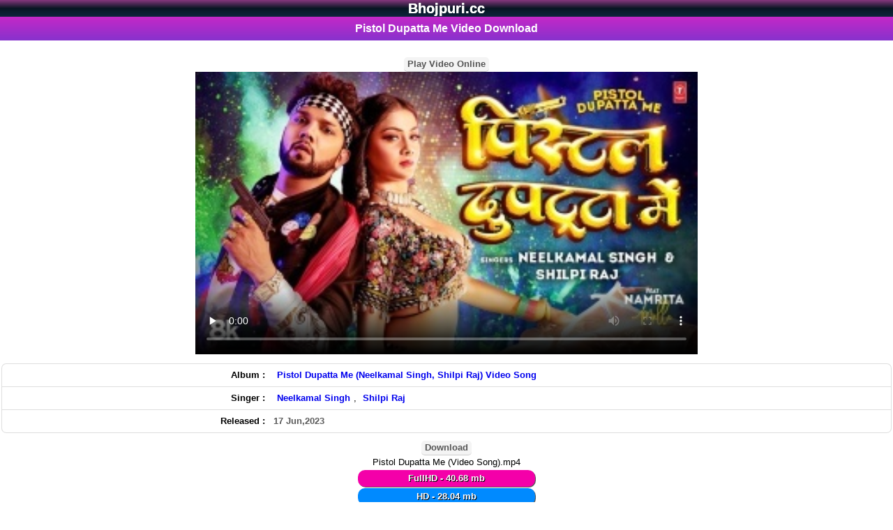

--- FILE ---
content_type: text/html; charset=UTF-8
request_url: https://bhojpuri.cc/fileDownload/32371/pistol_dupatta_me_video_song.html
body_size: 8458
content:
<!DOCTYPE html>
<html lang="en">
<head>
<title>Pistol Dupatta Me Video Download</title>
<meta name="description" content="Pistol Dupatta Me Video Download, Neelkamal Singh,Shilpi Raj, Pistol Dupatta Me (Video Song)(BhojPuri.cc).mp4 Download, Pistol Dupatta Me" />
<meta name="keywords" content="Pistol Dupatta Me Video Download Pistol Dupatta Me (Video Song)(BhojPuri.cc).mp4 Download, Bhojpuri Song Pistol Dupatta Me Video Download Gana Download, Neelkamal Singh,Shilpi Raj Ke Gana Download, Pistol Dupatta Me (Neelkamal Singh, Shilpi Raj) Video Song, Bhojpuri Album Video Songs Free Download, - BhojPuri.cc" />
<link rel="canonical" href="https://bhojpuri.cc/fileDownload/32371/pistol_dupatta_me_video_song.html" />
<meta name="og_title" property="og:title" content="Pistol Dupatta Me Video Download" />
<meta name="og_description" property="og:description" content="Pistol Dupatta Me Video Download, Neelkamal Singh,Shilpi Raj, Pistol Dupatta Me (Video Song)(BhojPuri.cc).mp4 Download, Pistol Dupatta Me (Neelkamal Singh, Shilpi Raj) Video Song, Bhojpuri Album Video Songs, New Song Download Free" />
<meta name="og_url" property="og:url" content="https://bhojpuri.cc/fileDownload/32371/pistol_dupatta_me_video_song.html" />
<meta name="og_site_name" property="og:site_name" content="bhojpuri" />
<meta name="twitter:card" property="twitter:card" content="summary" />
<meta name="twitter:url" property="twitter:url" content="https://bhojpuri.cc/fileDownload/32371/pistol_dupatta_me_video_song.html" />
<meta name="twitter:site" property="twitter:site" content="@bhojpuri" />
<meta name="twitter:title" property="twitter:title" content="Pistol Dupatta Me Video Download" />
<meta name="twitter:description" property="twitter:description" content="Pistol Dupatta Me Video Download, Neelkamal Singh,Shilpi Raj, Pistol Dupatta Me (Video Song)(BhojPuri.cc).mp4 Download, Pistol Dupatta Me (Neelkamal Singh, Shilpi Raj) Video Song, Bhojpuri Album Video Songs, New Song Download Free" />
<meta name="og_image" property="og:image" content="https://bhojpuri.cc/siteuploads/thumb/sft65/32371_6.jpg" />
<meta name="msapplication-TileImage" content="https://bhojpuri.cc/siteuploads/thumb/sft65/32371_6.jpg" />
<meta property="og:image:type" content="image/jpeg" />
<meta name="twitter:image" property="twitter:image" content="https://bhojpuri.cc/siteuploads/thumb/sft65/32371_6.jpg" />
<meta property="og:type" content="website" />
<meta http-equiv="Content-Type" content="text/html; charset=utf-8" />
<link rel="shortcut icon" href="/favicon.ico" type="image/x-icon" />
<link rel="apple-touch-icon" sizes="180x180" href="/images/apple-icon-180x180.png" />
<meta name="apple-mobile-web-app-capable" content="yes" />
<meta name="msapplication-TileColor" content="#000"/>
<meta name="theme-color" content="#000" />
<meta name="msapplication-navbutton-color" content="#000" />
<meta name="apple-mobile-web-app-status-bar-style" content="#000" />
<link rel="sitemap" type="application/xml" href="/sitemap.xml" title="Bhojpuri.cc Site Map"/>
<meta name="fb_appid" property="fb:app_id" content="SETTING_FB_APPID" />
<meta name="geo.placename" content="India" />
<meta name="country" content="India" />
<meta name="revisit-after" content="1 days" />
<meta name="creationdate" content="2023" />
<meta name="distribution" content="Global" />
<meta name="Administrator" content="Global" />
<meta name="geography" content="https://bhojpuri.cc" />
<meta name="author" content="bhojpuri"/>
<meta name="viewport" content="width=device-width, initial-scale=1.0"/>
<meta name="language" content="en" />
<meta http-equiv="content-language" content="en" />
<meta name="robots" content="index, follow" />
<meta property="og:locale" content="en_US" />
<meta name="copyright" content="Copyright NewBhojpuri.in All Rights Reserved">
<meta name="googlebot" content="index, follow" />
<meta name="rating" content="general" />
<meta name="designer" content="Global" />
<meta name="generator" content="NewBhojpuri.in">
<meta name="ROBOTS" content="INDEX, FOLLOW, ARCHIVE" />
<meta name="robots" content="index, follow"/>


<script type="application/ld+json">
{"@context" : "https://schema.org",
  "@type" : "Organization",
  "url" : "https://bhojpuri.cc/fileDownload/32371/pistol_dupatta_me_video_song.html",
  "logo": "https://bhojpuri.cc/siteuploads/thumb/sft65/32371_6.jpg",
  "name" : "Pistol Dupatta Me  Video Download ",
  "description": "Pistol Dupatta Me  Video Download  Pistol Dupatta Me  Video Download ",
  "sameAs" : [
   "https://www.facebook.com/bhojpuridotcc"
  ]}
</script>
 <style>
body{color:#000;font-family:verdana,"Comic Sans MS",Helvetica,sans-serif;margin:0;padding:0;font-size:small;line-height:20px}body *{margin:0}a img,:link img,:visited img{border:none}a{text-decoration:none;padding:5px}a:hover{text-decoration:none}body,td{margin:0;padding:0;font-size:small}b{font-weight:bold}input,select{padding:2px}textarea{font-size:small}
.left{text-align:left}.center,.tCenter{text-align:center}
.right{text-align:right}
.logo{background:#22588E;background-image: linear-gradient(to top,#081623c4,#081623,#85377e);color:#fff;padding:2px;text-align:center}
.logo a{color:#fff;font-weight:700}
.search{background:#8c8282;border:0 solid #0a4d90;padding:5px;font-weight:700;text-align:center}

h1,h2,h3,h4,h5,h6{background:-webkit-linear-gradient(top,#c528c7 0,#8732cd 100%);color:#fff;text-align:center;font-size:120%;font-family:"Poppins",sans-serif;padding:7px;border-top:0 solid #0c82a6;border-bottom:0 solid #0c82a6;position:relative}

h2 a{color:#fff}h3{text-align:left}.top21{background:#edecea;border:1px solid #d7ccc5;padding:8px;text-align:center}.sr-wow{padding:2px 8px;font-size:12px;font-weight:700;color:#fff;margin:1px;border-radius:40px;text-align:center;display:inline-block;cursor:pointer}th.related{width:50px}.ad1{background:#e7e7ea;border-bottom:1px solid #a50;border-top:1px solid #fc0;color:#000;border:1px solid #d7ccc5;padding:8px;text-align:center}.ad1 a{color:#0e0d0d}.catRow,.catRowHome{background-color:#fafafd;border-top-width:1px;border-top-color:#fff9f9;border-top-style:solid;border-bottom-width:1px;border-bottom-color:#eee;border-bottom-style:solid;margin-top:1px;margin-bottom:1px;font-weight:700;padding:1px}.catRow a,.catRowHome a{display:block;font-weight:700;padding:9px}.catRow:hover,.catRowHome:hover{background-color:#f5f5f5;text-decoration:underline}.catRow img{vertical-align:middle;box-shadow:0 0 2px #999;vertical-align:middle;display: inline-block;padding:1px;border:1px solid #999;margin-right:5px}.catRow a div{vertical-align:middle;display:table-cell}.catRow a div span,.catRowHome a div span{font-size:x-small;color:#006700;font-weight:400}.catRow span.ar{color:#0d00ce;font-style:italic}.link{color:#505050;border-width:1px;border-color:#dbeadc;border-style:solid;text-align:center;margin:2px 0;padding:2px 0}.bold{font-weight:700}.search-form{color:#000;padding:5px;text-align:center;background:#b71818}input[type=submit]:hover{background:#000;color:#fff}input,select{background:#fff;padding:2px 10px;margin:1px;border-radius:5px;border:none}input[type=submit]{margin-top:5px;margin-left:5px;margin-right:5px}.randomFile h3{text-align:left}.updates div{border-bottom:1px solid #ddd;padding:4px}.fileThumb,.flName{display:table-cell;vertical-align:middle;padding:2px}.flName{font-weight:700;color:#124373}.flLink{padding:4px}.fl{border-bottom:1px solid #ddd}.fl a{display:block}.fl a img{border:1px solid #bbb;padding:1px;margin-right:5px;box-shadow:0 0 1px #999}.fl a div div{vertical-align:middle;display:table-cell}.fl:hover{background:#f5f5f5}.fl span{color:#000;font-weight:400}.upd{border-bottom:1px solid #ddd;font-size: 12px;padding:6px 2px;cursor:pointer}.upd a{display:inline-block;padding:3px}.upd a img{border:1px solid #bbb;padding:1px;margin-right:5px;box-shadow:0 0 1px #999}.upd a div div{vertical-align:middle;display:table-cell}.upd:hover{background:#f5f5f5}.upd .sr { border-radius: 100px; color: #fff; padding: 0 2px 0 2px; font-size:10px;display: inline-block;line-height: 15px;}.upd:nth-of-type(even) {background: #f2f2f2;color: #ee4ad9;}.ftype{font-size: 9px;padding:1px 4px;background:#000;color:#fff;border-radius:4px;display: inline-block; line-height: 10px;}.trending{ background: darkblue; padding: 1px 4px; font-size: 9px; font-weight: bold; color: #fff; margin: 0px 5px; border-radius: 4px;display: inline-block;line-height: 10px;}.fileName span{color:#555;text-decoration:none}.fileName:hover{text-decoration:underline}.fileName span.ar{color:#6700ef;font-style:italic}.fileName span.alb{color:#00a569;font-style:italic}.fileName{font-weight:700;padding:7px}.randomFile h3{text-align:left}.absmiddle{padding:0;border:0 solid #999}.even,.odd{vertical-align:middle}.even{background:#fff}.description{background:#f5f5f5;color:#222;padding:5px;text-align:center}.description a{text-decoration:underline}.dtype{border-bottom:1px solid #eee;font-size:12;padding:5px;text-align:center}th.related{width:50px;border:5px solid #e4e4e4;border-radius:5px}.stype span{border:1px solid #d50;padding:3px;border-radius:5px;background:#f90;color:#f5f5f5}.stype a{text-decoration:none;color:#f33;padding:0}.stype a:hover{background:#600;color:#f90}.padding-4{padding:4px;border-radius:2px}.link-a{background:#a7035a}.link-b{background:#0045c1}.link-a a,.link-b a{color:#fff}.white{color:#fff}.black{color:#000}.green{color: #008000}.x1{color:#2f4f4f}.x2{color:purple}.x3{color:#c74388}.x4{color:#007796}.x5{color:#088a08}.x6{color:#3b5998}.x7{color:#557100}.x8{color:#de0000}.x9{color:#922b21}.x10{color:#004fc5}.x11{color:#ca483a}.x12{color:#00f}.x13{color:#9f009f}.x14{color:#e01a74}.x15{color:#008000}.x16{color:#29796d}.x17{color:#900078}.x18{color:#00847f}.x19{color:#960396}.x20{color:#df0174}.bg1{background:#2f4f4f}.bg2{background:#b207b2}.bg3{background:#c74388}.bg4{background:#007796}.bg5{background:#088a08}.bg6{background:#3b5998}.bg7{background:#557100}.bg8{background:#de0000}.bg9{background:#922b21}.bg10{background:#004fc5}.bg11{background:#ca483a}.bg12{background:#00f}.bg13{background:#c500c5}.bg14{background:#e01a74}.bg15{background:#008200}.bg16{background:#29796d}.bg17{background:#900078}.bg18{background:#00847f}.bg19{background:#960396}.bg20{background:#df0174}table{width:100%;margin:auto}.info{color:red;background:#fff;text-align:center;padding:2px}.infoText{color:#5a5a5a}

 

.sharebtn a > i {
    font-size: 27px;
    padding: 3px;
    color: #c528c7;
}

.downLink{margin:0}.dwnLink{font-weight:700}.downLink a{margin:0;background:#0054bb;border-radius:10px;color:#fff;padding:5px 33px;text-shadow:1px 1px 1px #333;font-size:120%;display:inline-block}.downLink a:hover{background:#47b5e4}
.dwnLink1,.dwnLink2,.dwnLink3,.dwnLink4,.dwnLink5{font-weight:700;border-radius:10px;box-shadow:1px 1px 0 #555;color:#fff;display:inline-block;margin:1px;padding:2px;text-shadow:1px 1px 0 #000;width:250px}
.dwnLink1{background:#22588e}.dwnLink2{background:#f400a9}.dwnLink3{background:#008aff}.dwnLink4{background:#990078}.dwnLink5{background:#c0f}
.showimage{padding:2px;margin-top:0;margin-bottom:0;text-align:center}.showimage img{vertical-align:middle;box-shadow: 8px 8px 12px 0px #848181;}
.showimage { --border-width: 1px; position: relative; display: table; margin: 6px auto 4px;justify-content: center; align-items: center; border-radius: var(--border-width); } 
.showimage::after { position: absolute; content: ""; top: calc(-1 * var(--border-width)); left: calc(-1 * var(--border-width)); z-index: -1; width: calc(100% + var(--border-width) * 2); height: calc(100% + var(--border-width) * 2); background: linear-gradient(60deg, #5f86f2, #a65ff2, #f25fd0, #f25f61, #f2cb5f, #abf25f, #5ff281, #5ff2f0); background-size: 300% 300%; background-position: 0 50%; border-radius: calc(2 * var(--border-width)); animation: moveGradient 4s alternate infinite; } @keyframes moveGradient { 50% { background-position: 100% 50%; } }a.top{color:#ff7f00;text-decoration:none}.fshow{position:relative;padding:3px;background:#fff;border:0 solid #eee;text-align:center}.filedescription{background: #f5f5f5;color: #222;font-size: 0.9em;padding: 2px;text-align: center;}.pgn{background:#f4f0e9;border-bottom:1px solid #ddd;border-top:1px solid #ddd;padding:0}.pgn form{padding-top:5px}.pgn input{padding:10px;font-size:initial;line-height:20px;text-align:center;margin:10px 3px}.pgn a,.pgn span{padding:5px;margin:0 5px;font-weight:700;-moz-border-radius:5px;-webkit-border-radius:5px;min-width:22px;height:22px;line-height:22px;text-align:center;display:inline-block}.pgn a{border:1px solid #ccc;background:#f5f5f5}.pgn div{padding-top:5px}.pgn a:hover,.pgn span{border:1px solid #ccc;background:#fbe86e;color:#777}@media (max-width:450px){.pgn a,.pgn span{min-width:28px;height:28px;line-height:28px;display:inline-block;text-align:center;font-size:18px}}.path{padding:2px;margin:1px 0;border-top:1px solid #ddd;border-bottom:1px solid #ddd;background:#f4f0e9;font-weight:700}.f1{background:#22588E;background-image:linear-gradient(to top,#4014008f,#863800,#ff7513);margin-bottom:0;padding:10px;text-align:center;background-repeat:no-repeat;background-position:top left;border-bottom:3px solid #ff7c41;font-weight:700}.f1 a{color:#fff}.az{text-align:center;padding:4px;background:#d1e8ff}.az a{border:1px solid #848aff;padding:0 3px;margin:1px;display:inline-block;line-height: 20px;min-width: 20px;background:#fff;-moz-border-radius:3px;-webkit-border-radius:3px;border-radius:3px;text-decoration:none;font-weight:700}.az img{vertical-align:middle;margin: 8px 0px;}.description{background:#f5f5f5;color:#222;padding:2px;text-align:center}.description a{text-decoration:underline}.h2Title{background:#000;display:inline-block;width:100%;font-size:16px;padding:7px;border-radius:1px;color:#fff;box-sizing:border-box;font-weight:400;position:relative;border-radius:0 1px 1px 0} .more::before{content:'';position:absolute;border-top:17px solid transparent;border-bottom:16px solid transparent;border-right:10px solid #f1b201;left:-10px;top:0}.more{padding:7px 14px;background:#f1b201;position:absolute;right:0;top:0;font-size:12px;cursor:pointer;font-weight:700} .more a{color:#000ba1}textarea{font-size:small}.mail{margin:4px}.mail input,.mail select,.mail textarea{padding:2px;background:#686869;color:#fff;border:2px solid #e48147;border-radius:2px}.mail input[type=submit]{background:#1b91d8;color:#fff;border:2px solid #0083d2;border-radius:5px}.mail input[type=reset]{background:red;color:#fff;border:2px solid #c00;border-radius:5px}.search{background:#f8f8f8;text-align:center;border-bottom:1px solid #ddd;padding:10px}.search input[type=text]{width:100px;display:inline-block;border:1px solid #22588e;border-radius:33px;padding:8px;background:#fff;color:#060606;-webkit-box-shadow:inset 1px 1px 5px -2px rgba(0,0,0,.43);-moz-box-shadow:inset 1px 1px 5px -2px rgba(0,0,0,.43);box-shadow:inset 1px 1px 5px -2px rgba(0,0,0,.43)}.search input[type=submit]{display:inline-block;background:#22588e;border:1px solid #22588e;border-radius:33px;padding:8px;color:#fff;margin-left:5px;cursor:pointer;-webkit-box-shadow:inset 1px 1px 5px -2px rgba(0,0,0,.43);-moz-box-shadow:inset 1px 1px 5px -2px rgba(0,0,0,.43);box-shadow:inset 1px 1px 5px -2px rgba(0,0,0,.43)}.search input[type=submit]:hover{display:inline-block;background:#f19906;border:1px solid #0682c7;border-radius:33px;padding:8px;color:#fff;cursor:pointer;-webkit-box-shadow:inset 1px 1px 5px -2px rgba(0,0,0,.43);-moz-box-shadow:inset 1px 1px 5px -2px rgba(0,0,0,.43);box-shadow:inset 1px 1px 5px -2px rgba(0,0,0,.43)}.table-bordered{border-collapse:collapse;width:100%;margin-top:8px;margin-bottom:5px;font-size:11px!important;background-color:#fff;border-radius:6px;border-style:hidden;box-shadow:0 0 0 1px #dedede}.table-bordered tr{border-bottom:1px solid #dedede}.table-bordered tr:hover{background-color:#f5f5f5}.table-bordered tr:lastchild{border:none}.table-bordered td,.table-bordered th{padding:6px}.table-bordered td{border-left:none}.text-right{text-align:right}.tags .tagName{color:#005505}.tags{border:1px solid #ccc;background:#e6e6e6;color:#403f3f;border-radius:8px;padding:3px;margin:9px 6px;box-shadow:2px 4px 8px 0}.write-form{border:2px outset #ccc;margin:0 7px;padding:5px 17px 5px 5px;box-shadow:3px 4px 7px 0 #776969;background:rgba(0,0,0,.04);border-radius:19px}.write-form .input,.write-form .write-box{border:2px solid #e48147;width:100%;max-width:370px;padding:4px;border-radius:6px}.write-form .captcha{width:150px;margin:8px}.write-form .captcha-input{width:60px;border:2px solid #e48147}.write-form .captcha-code{padding:2px;border:2px solid #e48147}.write-form input[type=submit]{background:red;color:#fff;font-weight:700;width:100px;padding:7px;font-size:14px}.write-form input[type=submit]:hover{background:#000}.guestbook{margin:7px;padding:5px;background:#ffefe5c4;border-radius:5px}.guestbook .msg-list{margin-top:8px;border:1px outset #dcdbdb;border-radius:5px;background:#fff;box-shadow:2px 3px 3px 0 #ccc;padding:2px 5px}.guestbook .username{color:red}.msg-body{margin-bottom:3px}.mic{border-radius:50%;border:2px solid #22588e;color:#22588e;font-size:17px;width:30px;height:30px;line-height:30px;display:inline-block;text-align:center;vertical-align:middle}.footer{background:#22588E;background-image: linear-gradient(to top,#081623c4,#212529,#a323a5);margin-bottom:0;padding:10px;text-align:center;background-repeat:no-repeat;background-position:top left;border-bottom:3px solid #44a2ff;font-weight:700}.footer a{color:#fff}audio { text-align: center; justify-content: center; align-items: center; text-shadow: 1px 1px 0 #000; position: relative; z-index: 1; height: 30px; -webkit-box-shadow: inset 0 1px 0 #008080, 0 0 0.95em #008080; -moz-box-shadow: inset 0 1px 0 #008080, 0 0 .95em #008080; box-shadow: inset 0 1px 0 #008080, 0 0 0.95em #008080; -webkit-border-radius: 25px; -moz-border-radius: 25px; border-radius: 25px; outline: none; margin:5px 0px; width: 88%; max-width: 300px;}
.bkmk {
    background: #ffc;
    border: 4px double #fc0;
    color: red;
    padding: 4px;
    text-align: center;
}





.az a:hover {
    background: #c528c7;
    color: #fff;
}
.az a {
    color: red;
    border: 1px solid red;
    padding: 2px 6px;
    margin: 2px;
    display: inline-block;
    background: #fff;
    border-radius: 3px;
    text-decoration: none;
    font-weight: 700;
}
.remotePlayer
{
	width: 55px;
	height: 10px 0 10px 0;
	text-transform: capitalize;
    padding:5px;
	cursor: pointer;
	border: none;
	outline: none;
	color: white;
	background: linear-gradient(to right, #e151e4, #c528c7, #8f48c9, #883bc7,#8732cd);
	background-size: 180% auto;
	transition: 0.5s all;
	transform: skewX(-20deg);
}
.remotePlayer:hover
{
	background-position: right center;
}
.countdown{
  font-size: 1.2em;
  font-weight: 700;
  margin-bottom: 20px;
  text-align: center;
  font-family: "Poppins", sans-serif;
}

.countdown span{
  color: #0693F6;
  font-size: 1.5em;
  font-weight: 800;
  text-align: center;
  font-family: "Poppins", sans-serif;
}
.Download-text{
  font-size: 1.1em;
  font-weight: 600;
  font-family: "Poppins", sans-serif;
}


 .tlogo {text-shadow:0 0px 0 #ccc , 0 0px 0 #c9c9c9 , 0 0px 0 #bbb , 0 0px 0px rgba(0,0,0,.1) , 0 0 0px rgba(0,0,0,.1) , 0 0px 0px rgba(0,0,0,.3) , 0 0px 0px rgba(0,0,0,.2) , 0 0px 0px rgba(0,0,0,.25);font-size:150%}
.f7 { }
.f7 td{ padding:7px 2px; border-bottom:1px solid #ccc; }
.f7 a{ vertical-align:middle; }
.f7 img{ border:1px solid #bbb; padding:1px; }
.f7 div{display:table-cell;}
.f7 { border-bottom:1px solid #ddd; background:#fff;}
.f7:hover	{background:#f5f5f5;}
.f7 span{ font-weight:normal; }
.f7 span.mc { font-size:80%; color:#555; font-weight:bold;}
.f7 span.alb {color: #0c00ff;font-style:italic;}
.f7 span.ar {color: #e80000;font-style:italic;}
.f7 span.alba {color: #9f1818;font-style:italic;}
.f7 span.app {color: #000000;font-style:italic;}
.f7 span.ara {color: #c50e82;font-style:italic;}
.f7 span.vg {color: #582d80;font-style:italic;}
.f7 span.sl {color: #3b717c;font-style:italic;}
.f7 span.sr{ font-weight:bold; font-style:italic; color:#aaa; margin-right:3px; }
.f7 a{ display:block; padding:8px; }
.f7 a img{ margin-right:5px; vertical-align:middle; border:1px solid #999; padding:1px; box-shadow:0 0 2px #999;}
.f7 a div div{ vertical-align:middle; display:table-cell; }
.f7 a div{ vertical-alig.catRow span.arn{ color:#cc3300; font-weight:bold; }n:middle; }
.absmiddless	{ vertical-align:middle; border:1px solid #999; padding:1px; box-shadow:0 0 2px #999; display:inline-block; }
.updates7 div	{ padding:2px;border-bottom:1px dashed #ddd;font-weight:bold }
.catList12,.fileList12{text-align:center;margin:12px 0;border-radius:12px}
.catRow12,.fl12{box-sizing:border-box;display:inline-block;box-shadow:2px 3px 4px #999;border-radius:4px;margin:10px 3px;width: calc((100% / 2) - 10px);max-width:200px;font-size:11px}
.catList12 .catRow12.listHome{max-width:calc(100% - 10px)}
.catRow12 a,.fl12 a{display:inline-block;border:0 solid #242bf8;border-radius:4px;background:#565bf8;background-image:repeating-linear-gradient(45deg,#9d027a,transparent 80px);color:#fff;text-shadow:.7px .5px 1px #404040;padding:0;vertical-align:middle;width:200px}
.catRow12:hover,.catRow12Home:hover,.fl12:hover{transform:scale(1.2);transition:all .4s ease}
.catRow12 img{width:100%;height:100%;border-radius:4px;vertical-align:middle}
.catRow12 a div span,.catRow12Home a div span{font-size:x-small;color:#006700;font-weight:400}
.catRow12 span.ar12{color:#fff;font-style:italic;text-shadow:1px 1px 0 #000;width:255px}.w2{width: calc((100% / 2) - 10px);max-width:195px}
.catRow12 .name,.catRow12 .listText12,.fl12 .listText12{font-size:12px;font-weight:bold;line-height:12px;text-shadow:1px 1px 0 #000;text-align:left;white-space:nowrap;overflow:hidden;text-overflow:ellipsis}
.fl12-contents .file-list12{margin:5px}
.fl12-contents .file-list12:hover{box-shadow:0 0 3px #aaa}.file-list12 .thumbBox{display:inline-block;width:90px;height:90px}
.thumbBox img{width:200px;height:200px}
.fl12 span.ar12{color:#fff;font-style:italic}
.fl12 a img{width:100%;border-radius:4px}
.fancy12 span{position:absolute;margin:0;text-align:center;will-change:transform;transform:translateZ(0);-moz-transform:translateZ(0);-webkit-transform:translateZ(0);transform:translateZ(0);-moz-animation:scroll-left 10s linear infinite;-webkit-animation:scroll-left 10s linear infinite;animation:scroll-left 10s linear infinite}@-moz-keyframes scroll-left { 0% { -moz-transform: translateX(100%); } 100% { -moz-transform: translateX(-100%); } }@-webkit-keyframes scroll-left { 0% { -webkit-transform: translateX(100%); } 100% { -webkit-transform: translateX(-100%); } }@keyframes scroll-left { 0% { -moz-transform: translateX(100%); -webkit-transform: translateX(100%); transform: translateX(100%); } 100% { -moz-transform: translateX(-100%); -webkit-transform: translateX(-100%); transform: translateX(-100%); } }
.relatedFiles .fl12{box-sizing:border-box;display:inline-block;box-shadow:2px 3px 4px #999;border-radius:4px;margin:10px 3px;width: calc((100% / 2) - 10px);max-width:250px;font-size:11px}.fl12 .fancy12,.catRow12 .fancy12{height:12px;overflow:hidden;position:relative}.fileNames span{color:#000;text-decoration:none}.fl12 span.ar12{color:#fff;font-style:italic}.fileNames span.alb{color:#fffbaf;font-style:italic}.fl12-contents{background:#fff}
.catRow12p,.fl12{width: calc((100% / 1) - 10px);max-width:720px}

.catList77,.fileList77{text-align:center;margin:12px 0;border-radius:12px}
.catRow77,.fl77{box-sizing:border-box;display:inline-block;box-shadow:2px 3px 4px #999;border-radius:4px;margin:10px 3px;width: calc((100% / 2) - 10px);max-width:250px;font-size:11px}
.catList77 .catRow77.listHome{max-width:calc(195px - 10px)}
.catRow77 a,.fl77 a{display:inline-block;border:0 solid #242bf8;border-radius:4px;background:#565bf8;background-image:repeating-linear-gradient(45deg,#0008ff,transparent 80px);color:#fff;text-shadow:.7px .5px 1px #404040;padding:0;vertical-align:middle;width:100%}
.catRow77:hover,.catRow77Home:hover,.fl77:hover{transform:scale(1.2);transition:all .4s ease}
.catRow77 img{width:100%;height:140px;border-radius:4px;vertical-align:middle}
.catRow77 a div span,.catRow77Home a div span{font-size:x-small;color:#006700;font-weight:400}
.catRow77 span.ar77{color:#fff;font-style:italic;text-shadow:1px 1px 0 #000;width:255px}.w2{width: calc((100% / 2) - 10px);max-width:195px}
.catRow77 .name,.catRow77 .listText77,.fl77 .listText77{font-size:12px;font-weight:normal;line-height:12px;text-shadow:1px 1px 0 #000;text-align:left;white-space:nowrap;overflow:hidden;text-overflow:ellipsis}
.fl77-contents .file-list77{margin:5px}
.fl77-contents .file-list77:hover{box-shadow:0 0 3px #aaa}.file-list77 .thumbBox{display:inline-block;width:90px;height:90px}
.thumbBox img{width:100%;height:100%}
.fl77 span.ar77{color:#fff;font-style:italic}
.fl77 a img{width:100%;border-radius:4px}
.fancy77 span{position:absolute;margin:0;text-align:center;will-change:transform;transform:translateZ(0);-moz-transform:translateZ(0);-webkit-transform:translateZ(0);transform:translateZ(0);-moz-animation:scroll-left 10s linear infinite;-webkit-animation:scroll-left 10s linear infinite;animation:scroll-left 10s linear infinite}@-moz-keyframes scroll-left { 0% { -moz-transform: translateX(100%); } 100% { -moz-transform: translateX(-100%); } }@-webkit-keyframes scroll-left { 0% { -webkit-transform: translateX(100%); } 100% { -webkit-transform: translateX(-100%); } }@keyframes scroll-left { 0% { -moz-transform: translateX(100%); -webkit-transform: translateX(100%); transform: translateX(100%); } 100% { -moz-transform: translateX(-100%); -webkit-transform: translateX(-100%); transform: translateX(-100%); } }
.relatedFiles .fl77{box-sizing:border-box;display:inline-block;box-shadow:2px 3px 4px #999;border-radius:4px;margin:10px 3px;width: calc((100% / 2) - 10px);max-width:250px;font-size:11px}.fl77 .fancy77,.catRow77 .fancy77{height:12px;overflow:hidden;position:relative}.fileNames span{color:#000;text-decoration:none}.fl77 span.ar77{color:#fff;font-style:italic}.fileNames span.alb{color:#fffbaf;font-style:italic}.fl77-contents{background:#fff}
.catRow77p,.fl77{width: calc((100% / 1) - 10px);max-width:720px}


.updates7 span{ color:#F33; }
.updates7 span1{ color:#f90; }
.updates7 span2{ color:#FC0257; }
.updates7 span3{ color:#970180; }
.updates7 span4{ color:#01972F; }
.updates7 span5{ color:#9702FC; }
.updates7 span6{ color:#2E50F7; }
.updates7 span.Movie{ color:#0c6d1c; }
.updates7 span.Album{ color:#ae1549; }
.updates7 span.Navratri{ color:#0d0a8f; }
.updates7 avideo{ color:#970180; }
.updates7 fullmovie{ color:#01972F; }
.updates7 span.Dj{ color:#6905ac; }
.updates7 mvideo{ color:#2E50F7; }
.dwnLinkShow	{ font-weight:bold; } 
.downLinkShow a { margin:5px; background:#0008ff; border-radius: 5px; color:#fff; padding:7px 10px; text-shadow: 1px 1px 1px #333; font-size:120%; display:inline-block; } 
.downLinkShow a:hover { background:#48FF1D; }
.dwnLink{font-weight:700}.downLink a{margin:0;background:#0054bb;border-radius:10px;color:#fff;padding:5px 33px;text-shadow:1px 1px 1px #333;font-size:120%;display:inline-block}.downLink a:hover{background:#47b5e4}
.fhd{ background:#F4F4F4; color:#555; border-bottom: 1px solid #ccc; border-radius:5px; font-weight:bold; margin:7px 0 0 0; padding:0 5px; display:inline-block; }
.catRow77p,.fl77{width: calc((100% / 1) - 10px);max-width:720px}
.ff7 { }
.ff7 td{ padding:7px 2px; border-bottom:1px solid #ccc; }
.ff7 a{ vertical-align:middle; }
.ff7 img{ border:1px solid #bbb; padding:1px; }
.ff7 div{display:table-cell;}
.ff7 { border-bottom:1px solid #ddd; background:#fff;}
.ff7:hover	{background:#f5f5f5;}
.ff7 span{ font-weight:normal; }
.ff7 span.mc { font-size:80%; color:#555; font-weight:bold;}
.ff7 span.alb {color: #0c00ff;font-style:italic;}
.ff7 span.ar {color: #e80000;font-style:italic;}
.ff7 span.alba {color: #9f1818;font-style:italic;}
.ff7 span.app {color: #000000;font-style:italic;}
.ff7 span.ara {color: #c50e82;font-style:italic;}
.ff7 span.vg {color: #582d80;font-style:italic;}
.ff7 span.sl {color: #3b717c;font-style:italic;}
.ff7 span.sr{ font-weight:bold; font-style:italic; color:#aaa; margin-right:3px; }
.ff7 a{ display:block; padding:8px; }
.ff7 a img{ margin-right:5px; vertical-align:middle; border:1px solid #999; padding:1px; box-shadow:0 0 2px #999;}
.ff7 a div div{ vertical-align:middle; display:table-cell; }
.ff7 a div{ vertical-align:middle; }
.dwnLink11,.dwnLink12,.dwnLink13,.dwnLink14,.dwnLink15,.dwnLink16{font-weight:bold;border-radius:10px;box-shadow:1px 1px 0 #555;color:#fff;display:inline-block;margin:2px;padding:5px;text-shadow:1px 1px 0 #000;width:255px}.dwnLink11{background:#333aff}
 
</style>
<!-- Latest compiled and minified CSS -->


<meta name="google-site-verification" content="VFHuWEyTjLxN9zXYy5-l85bA8GgggdgaLP6TYitNq74" />

<!-- google-site-verification & ADSENCE AUTO ADS CODE -->
</head>
  <body>
     <header id="top">
  <div class="tlogo logo"><a href="/">Bhojpuri.cc</a></div>
    </header>


      	<h1>Pistol Dupatta Me  Video Download </h1>

<div class="fshow">
     
     <div><p class="showimage center"></p>    
     	<div class="tCenter"> <div class="fhd">Play Video Online</div>  <div class="tCenter">
 <video id="https://bhojpuri.cc/files/download/id/32371" class="catRow77p" controls preload="none"
  poster="/siteuploads/thumb/sft65/32371_6.jpg" data-setup="{}">
<source src="https://bhojpuri.cc/files/download/id/32371" type='video/3gpp; codecs="h.263, saac"'>
 <source src="https://bhojpuri.cc/files/download/id/32371" type='video/3gp'>
<source src="https://bhojpuri.cc/files/download/id/32371" type='video/mp4'>
<source src="https://bhojpuri.cc/files/download/id/32371" type='video/webm'>
  <p class="vjs-no-js">
      To view this video please enable JavaScript, and consider upgrading to a web browser that
 </p>
  </video></div>
 </div>
    <table class="table table-bordered" style="text-align:left;">
    <tbody>
      <tr>
        <td style="width: 30%">
          <div class="text-right bold">Album : </div>
        </td>
        <td style="width: 70%">
          <span class="infoText bold"><a title="Pistol Dupatta Me (Neelkamal Singh, Shilpi Raj) Video Song" href="https://bhojpuri.cc/fl/12723/pistol_dupatta_me_neelkamal_singh_shilpi_raj_video_song/new2old/1">Pistol Dupatta Me (Neelkamal Singh, Shilpi Raj) Video Song</a></span>        </td>
      </tr>
            <tr>
        <td style="width: 30%">
          <div class="text-right bold">Singer :</div>
        </td>
        <td style="width: 70%">
          <span class="infoText bold"><a title="Neelkamal Singh" href="https://bhojpuri.cc/bhojpuri_singer/neelkamal_singh/new2old/1.html">Neelkamal Singh</a></span>, <span class="infoText bold"><a title="Shilpi Raj" href="https://bhojpuri.cc/bhojpuri_singer/shilpi_raj/new2old/1.html">Shilpi Raj</a></span>        </td>
      </tr>
                                          <tr>
        <td style="width: 30%">
          <div class="text-right bold">Released :</div>
        </td>
        <td style="width: 70%">
          <span class="infoText bold">17 Jun,2023</span>        </td>
      </tr>
 
                </tbody>
  </table>
 

<div class="fhd">Download</div><div class="fi">Pistol Dupatta Me (Video Song).mp4<br><a class="dwnLink2" rel="nofollow" title=" FullHD - 40.68 mb" href="https://bhojpuri.cc/files/download/type/Android+HD/id/32371"> FullHD - 40.68 mb</a><br><a class="dwnLink3" rel="nofollow" title=" HD - 28.04 mb" href="https://bhojpuri.cc/files/download/type/HD/id/32371"> HD - 28.04 mb</a><br><a class="dwnLink4" rel="nofollow" title=" MP4 - 15.42 mb" href="https://bhojpuri.cc/files/download/type/MP4/id/32371"> MP4 - 15.42 mb</a></div></div>
</div>

 
	  
 
<br />


<!-- ADSENCE ADS CODE -->

<noscript>JavaScript needs to be enabled in order to be able to download.</noscript>
</div></div>
    

  
<h2>New Bhojpuri Related Files</h2>
<div class="randomFile">
    <div class="fl odd">
    <div class="flLink" onclick="if (!window.__cfRLUnblockHandlers) return false; window.location='https://bhojpuri.cc/fileDownload/32371/pistol_dupatta_me_video_song.html'" data-cf-modified-bddd347646d996004c4cf7b6-="">
      <div class="flName">Pistol Dupatta Me (Video Song).mp4<br /><span class="arn" style="color:green;font-weight:bold;">Singer: </span><span class="ar" style="font-weight:bold;"> Neelkamal Singh,Shilpi Raj</span><br/><span>105.54 mb</span></div>    </div>
  </div>
  </div>
<p class="path"><a href="/" title="home">Home</a> &raquo; <a title="Bhojpuri Album Video Songs" href="https://bhojpuri.cc/cl/2066/bhojpuri_album_video_songs/default/1">Bhojpuri Album Video Songs</a> » <a title="Bhojpuri Video Song 2023 New Album Download" href="https://bhojpuri.cc/cl/12429/bhojpuri_video_song_2023_new_album_download/default/1">Bhojpuri Video Song 2023 New Album Download</a> »  Pistol Dupatta Me (Neelkamal Singh, Shilpi Raj) Video Song </p>
Pistol Dupatta Me  Video Download , bhojpuri song ,
Pistol Dupatta Me  Video Download , bhojpuri gana ,
Pistol Dupatta Me  Video Download , bhojpuri video ,
Pistol Dupatta Me  Video Download , bhojpuri full movie ,
Pistol Dupatta Me  Video Download , bhojpuri mp3 ,
Pistol Dupatta Me  Video Download , bhojpuri movie download ,



      
     <div class="tags"><span class="tagName bold">Tags:</span> Pistol Dupatta Me  Video Download Pistol Dupatta Me (Neelkamal Singh, Shilpi Raj) Video Song Mp3 Song Download,
Pistol Dupatta Me (Video Song)(BhojPuri.cc).mp4 Download, 
Pistol Dupatta Me (Video Song)(BhojPuri.cc).mp4 Mp3 Download,
Pistol Dupatta Me (Video Song).mp4</div>

    
    <footer>
      <div class="footer white">©
     2026 BhojPuri.cc        <div class="tCenter">
<a title="Contact" href="https://bhojpuri.cc/info/contact"><b>Contact</b></a>|<a title="Disclaimer" href="https://bhojpuri.cc/info/disclaimer"><b>Disclaimer</b></a>|<a title="Privacy Policy" href="https://bhojpuri.cc/info/privacy"><b>Privacy Policy</b></a>|<a title="About" href="https://bhojpuri.cc/info/about"><b>About</b></a>        </div>
      </div>
    </footer>
  <script src="/cdn-cgi/scripts/7d0fa10a/cloudflare-static/rocket-loader.min.js" data-cf-settings="bddd347646d996004c4cf7b6-|49" defer></script><script defer src="https://static.cloudflareinsights.com/beacon.min.js/vcd15cbe7772f49c399c6a5babf22c1241717689176015" integrity="sha512-ZpsOmlRQV6y907TI0dKBHq9Md29nnaEIPlkf84rnaERnq6zvWvPUqr2ft8M1aS28oN72PdrCzSjY4U6VaAw1EQ==" data-cf-beacon='{"version":"2024.11.0","token":"fc5cd6ce046645758025fb31baa9d582","r":1,"server_timing":{"name":{"cfCacheStatus":true,"cfEdge":true,"cfExtPri":true,"cfL4":true,"cfOrigin":true,"cfSpeedBrain":true},"location_startswith":null}}' crossorigin="anonymous"></script>
</body>
</html>
